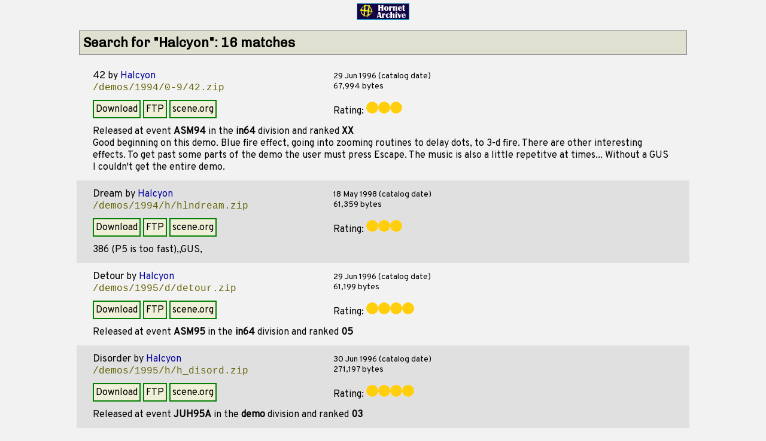

--- FILE ---
content_type: text/html
request_url: https://hornet.org/cgi-bin/scene-search.cgi?search=Halcyon
body_size: 19915
content:
<html>
<head>
  <title>The Hornet Archive - Search</title>
  <link rel="stylesheet" type="text/css" href="/hornet.css">
  <link href='https://fonts.googleapis.com/css?family=Chivo' rel='stylesheet'>
  <link href='https://fonts.googleapis.com/css?family=Overpass' rel='stylesheet'>
  <script src="/ga.js"></script>
</head>

<body>

<center>

<a href="/"><img src="/hornet_now_small.gif" border="0" style="margin-top: 5px;"></a><br>

<table width="80%" cellpadding="4" cellspacing="0">

<tr>
  <td align="left"><div class="header1">Search for "Halcyon": 16 matches</div></td>
</tr>

<tr><td><p class='file_record'><table cellpadding="6"><tr><td width="400"><span class='file_title'>42</span> by <a href="/cgi-bin/scene-search.cgi?search=Halcyon"><span class='file_group'>Halcyon</span></a><br><span class='file_name'><a href="/demos/1994/0-9/42.zip">/demos/1994/0-9/42.zip</a></span><br>
</td><td><span class='file_catalogged'>29 Jun 1996 (catalog date)</span><br style='line-height: 250%'>
<span class='file_size'>67,994 bytes</span><br>
</td></tr><tr><td><span class='download'><a class='download' href="/demos/1994/0-9/42.zip">Download</a> <a class='download' href="ftp://ftp.hornet.org/pub/demos/demos/1994/0-9/42.zip">FTP</a> <a class='download' href="ftp://ftp.scene.org/mirrors/hornet/demos/1994/0-9/42.zip">scene.org</a> </span><br>
</td><td><span class='file_rating'>Rating: <img src="/ha/gfx/stars/star-full.gif"><img src="/ha/gfx/stars/star-full.gif"><img src="/ha/gfx/stars/star-full.gif"><br clear="ALL">
</span>
</td></tr><tr><td colspan="2">Released at event <B>ASM94</B> in the <B>in64</B> division and ranked <B>XX</B><BR>
<span class='file_description'>Good beginning on this demo.  Blue fire effect, going into zooming routines to delay dots, to 3-d fire.  There are other interesting effects. To get past some parts of the demo the user must press Escape.  The music is also a little repetitve at times... Without a GUS I couldn't get the entire demo.</span><br>
</td></tr></table></p> <!-- file_record -->
</td></tr>
<tr bgcolor="#e0e0e0"><td><p class='file_record'><table cellpadding="6"><tr><td width="400"><span class='file_title'>Dream</span> by <a href="/cgi-bin/scene-search.cgi?search=Halcyon"><span class='file_group'>Halcyon</span></a><br><span class='file_name'><a href="/demos/1994/h/hlndream.zip">/demos/1994/h/hlndream.zip</a></span><br>
</td><td><span class='file_catalogged'>18 May 1998 (catalog date)</span><br style='line-height: 250%'>
<span class='file_size'>61,359 bytes</span><br>
</td></tr><tr><td><span class='download'><a class='download' href="/demos/1994/h/hlndream.zip">Download</a> <a class='download' href="ftp://ftp.hornet.org/pub/demos/demos/1994/h/hlndream.zip">FTP</a> <a class='download' href="ftp://ftp.scene.org/mirrors/hornet/demos/1994/h/hlndream.zip">scene.org</a> </span><br>
</td><td><span class='file_rating'>Rating: <img src="/ha/gfx/stars/star-full.gif"><img src="/ha/gfx/stars/star-full.gif"><img src="/ha/gfx/stars/star-full.gif"><br clear="ALL">
</span>
</td></tr><tr><td colspan="2"><span class='file_description'>386 (P5 is too fast),,GUS,</span><br>
</td></tr></table></p> <!-- file_record -->
</td></tr>
<tr><td><p class='file_record'><table cellpadding="6"><tr><td width="400"><span class='file_title'>Detour</span> by <a href="/cgi-bin/scene-search.cgi?search=Halcyon"><span class='file_group'>Halcyon</span></a><br><span class='file_name'><a href="/demos/1995/d/detour.zip">/demos/1995/d/detour.zip</a></span><br>
</td><td><span class='file_catalogged'>29 Jun 1996 (catalog date)</span><br style='line-height: 250%'>
<span class='file_size'>61,199 bytes</span><br>
</td></tr><tr><td><span class='download'><a class='download' href="/demos/1995/d/detour.zip">Download</a> <a class='download' href="ftp://ftp.hornet.org/pub/demos/demos/1995/d/detour.zip">FTP</a> <a class='download' href="ftp://ftp.scene.org/mirrors/hornet/demos/1995/d/detour.zip">scene.org</a> </span><br>
</td><td><span class='file_rating'>Rating: <img src="/ha/gfx/stars/star-full.gif"><img src="/ha/gfx/stars/star-full.gif"><img src="/ha/gfx/stars/star-full.gif"><img src="/ha/gfx/stars/star-full.gif"><br clear="ALL">
</span>
</td></tr><tr><td colspan="2">Released at event <B>ASM95</B> in the <B>in64</B> division and ranked <B>05</B><BR>
</td></tr></table></p> <!-- file_record -->
</td></tr>
<tr bgcolor="#e0e0e0"><td><p class='file_record'><table cellpadding="6"><tr><td width="400"><span class='file_title'>Disorder</span> by <a href="/cgi-bin/scene-search.cgi?search=Halcyon"><span class='file_group'>Halcyon</span></a><br><span class='file_name'><a href="/demos/1995/h/h_disord.zip">/demos/1995/h/h_disord.zip</a></span><br>
</td><td><span class='file_catalogged'>30 Jun 1996 (catalog date)</span><br style='line-height: 250%'>
<span class='file_size'>271,197 bytes</span><br>
</td></tr><tr><td><span class='download'><a class='download' href="/demos/1995/h/h_disord.zip">Download</a> <a class='download' href="ftp://ftp.hornet.org/pub/demos/demos/1995/h/h_disord.zip">FTP</a> <a class='download' href="ftp://ftp.scene.org/mirrors/hornet/demos/1995/h/h_disord.zip">scene.org</a> </span><br>
</td><td><span class='file_rating'>Rating: <img src="/ha/gfx/stars/star-full.gif"><img src="/ha/gfx/stars/star-full.gif"><img src="/ha/gfx/stars/star-full.gif"><img src="/ha/gfx/stars/star-full.gif"><br clear="ALL">
</span>
</td></tr><tr><td colspan="2">Released at event <B>JUH95A</B> in the <B>demo</B> division and ranked <B>03</B><BR>
</td></tr></table></p> <!-- file_record -->
</td></tr>
<tr><td><p class='file_record'><table cellpadding="6"><tr><td width="400"><span class='file_title'>Karma</span> by <a href="/cgi-bin/scene-search.cgi?search=Halcyon"><span class='file_group'>Halcyon</span></a><br><span class='file_name'><a href="/demos/1995/h/h_karma.zip">/demos/1995/h/h_karma.zip</a></span><br>
</td><td><span class='file_catalogged'>30 Jun 1996 (catalog date)</span><br style='line-height: 250%'>
<span class='file_size'>494,832 bytes</span><br>
</td></tr><tr><td><span class='download'><a class='download' href="/demos/1995/h/h_karma.zip">Download</a> <a class='download' href="ftp://ftp.hornet.org/pub/demos/demos/1995/h/h_karma.zip">FTP</a> <a class='download' href="ftp://ftp.scene.org/mirrors/hornet/demos/1995/h/h_karma.zip">scene.org</a> </span><br>
</td><td><span class='file_rating'>Rating: <img src="/ha/gfx/stars/star-full.gif"><img src="/ha/gfx/stars/star-full.gif"><img src="/ha/gfx/stars/star-full.gif"><br clear="ALL">
</span>
</td></tr><tr><td colspan="2"></td></tr></table></p> <!-- file_record -->
</td></tr>
<tr bgcolor="#e0e0e0"><td><p class='file_record'><table cellpadding="6"><tr><td width="400"><span class='file_title'>Da Clone</span> by <a href="/cgi-bin/scene-search.cgi?search=Halcyon"><span class='file_group'>Halcyon</span></a><br><span class='file_name'><a href="/demos/1995/h/h_klooni.zip">/demos/1995/h/h_klooni.zip</a></span><br>
</td><td><span class='file_catalogged'>30 Jun 1996 (catalog date)</span><br style='line-height: 250%'>
<span class='file_size'>176,998 bytes</span><br>
</td></tr><tr><td><span class='download'><a class='download' href="/demos/1995/h/h_klooni.zip">Download</a> <a class='download' href="ftp://ftp.hornet.org/pub/demos/demos/1995/h/h_klooni.zip">FTP</a> <a class='download' href="ftp://ftp.scene.org/mirrors/hornet/demos/1995/h/h_klooni.zip">scene.org</a> </span><br>
</td><td><span class='file_rating'>Rating: <img src="/ha/gfx/stars/star-full.gif"><img src="/ha/gfx/stars/star-full.gif"><img src="/ha/gfx/stars/star-full.gif"><img src="/ha/gfx/stars/star-half.gif"><br clear="ALL">
</span>
</td></tr><tr><td colspan="2"></td></tr></table></p> <!-- file_record -->
</td></tr>
<tr><td><p class='file_record'><table cellpadding="6"><tr><td width="400"><span class='file_title'>Lifeforms</span> by <a href="/cgi-bin/scene-search.cgi?search=Halcyon"><span class='file_group'>Halcyon</span></a><br><span class='file_name'><a href="/demos/1995/h/h_life.zip">/demos/1995/h/h_life.zip</a></span><br>
</td><td><span class='file_catalogged'>30 Jun 1996 (catalog date)</span><br style='line-height: 250%'>
<span class='file_size'>297,920 bytes</span><br>
</td></tr><tr><td><span class='download'><a class='download' href="/demos/1995/h/h_life.zip">Download</a> <a class='download' href="ftp://ftp.hornet.org/pub/demos/demos/1995/h/h_life.zip">FTP</a> <a class='download' href="ftp://ftp.scene.org/mirrors/hornet/demos/1995/h/h_life.zip">scene.org</a> </span><br>
</td><td><span class='file_rating'>Rating: <img src="/ha/gfx/stars/star-full.gif"><img src="/ha/gfx/stars/star-full.gif"><img src="/ha/gfx/stars/star-full.gif"><img src="/ha/gfx/stars/star-full.gif"><br clear="ALL">
</span>
</td></tr><tr><td colspan="2">Released at event <B>JUH95B</B> in the <B>demo</B> division and ranked <B>03</B><BR>
</td></tr></table></p> <!-- file_record -->
</td></tr>
<tr bgcolor="#e0e0e0"><td><p class='file_record'><table cellpadding="6"><tr><td width="400"><span class='file_title'>Andalucia</span> by <a href="/cgi-bin/scene-search.cgi?search=Halcyon"><span class='file_group'>Halcyon</span></a><br><span class='file_name'><a href="/demos/1996/a/alucia.zip">/demos/1996/a/alucia.zip</a></span><br>
</td><td><span class='file_catalogged'>14 Sep 1996 (catalog date)</span><br style='line-height: 250%'>
<span class='file_size'>61,934 bytes</span><br>
</td></tr><tr><td><span class='download'><a class='download' href="/demos/1996/a/alucia.zip">Download</a> <a class='download' href="ftp://ftp.hornet.org/pub/demos/demos/1996/a/alucia.zip">FTP</a> <a class='download' href="ftp://ftp.scene.org/mirrors/hornet/demos/1996/a/alucia.zip">scene.org</a> </span><br>
</td><td><span class='file_rating'>Rating: <img src="/ha/gfx/stars/star-full.gif"><img src="/ha/gfx/stars/star-full.gif"><img src="/ha/gfx/stars/star-full.gif"><img src="/ha/gfx/stars/star-half.gif"><br clear="ALL">
</span>
</td></tr><tr><td colspan="2">Released at event <B>ASM96</B> in the <B>in64</B> division and ranked <B>08</B><BR>
</td></tr></table></p> <!-- file_record -->
</td></tr>
<tr><td><p class='file_record'><table cellpadding="6"><tr><td width="400"><span class='file_title'>Empty</span> by <a href="/cgi-bin/scene-search.cgi?search=Halcyon"><span class='file_group'>Halcyon</span></a><br><span class='file_name'><a href="/demos/1996/h/h_empty.zip">/demos/1996/h/h_empty.zip</a></span><br>
</td><td><span class='file_catalogged'>18 Dec 1996 (catalog date)</span><br style='line-height: 250%'>
<span class='file_size'>67,940 bytes</span><br>
</td></tr><tr><td><span class='download'><a class='download' href="/demos/1996/h/h_empty.zip">Download</a> <a class='download' href="ftp://ftp.hornet.org/pub/demos/demos/1996/h/h_empty.zip">FTP</a> <a class='download' href="ftp://ftp.scene.org/mirrors/hornet/demos/1996/h/h_empty.zip">scene.org</a> </span><br>
</td><td><span class='file_rating'>Rating: <img src="/ha/gfx/stars/star-full.gif"><img src="/ha/gfx/stars/star-full.gif"><img src="/ha/gfx/stars/star-full.gif"><img src="/ha/gfx/stars/star-half.gif"><br clear="ALL">
</span>
</td></tr><tr><td colspan="2">Released at event <B>SEN96</B> in the <B>in64</B> division and ranked <B>01</B><BR>
</td></tr></table></p> <!-- file_record -->
</td></tr>
<tr bgcolor="#e0e0e0"><td><p class='file_record'><table cellpadding="6"><tr><td width="400"><span class='file_title'>From My Heart</span> by <a href="/cgi-bin/scene-search.cgi?search=Halcyon"><span class='file_group'>Halcyon</span></a><br><span class='file_name'><a href="/demos/1996/h/h_heart.zip">/demos/1996/h/h_heart.zip</a></span><br>
</td><td><span class='file_catalogged'>30 Jun 1996 (catalog date)</span><br style='line-height: 250%'>
<span class='file_size'>2,303,911 bytes</span><br>
</td></tr><tr><td><span class='download'><a class='download' href="/demos/1996/h/h_heart.zip">Download</a> <a class='download' href="ftp://ftp.hornet.org/pub/demos/demos/1996/h/h_heart.zip">FTP</a> <a class='download' href="ftp://ftp.scene.org/mirrors/hornet/demos/1996/h/h_heart.zip">scene.org</a> </span><br>
</td><td><span class='file_rating'>Rating: <img src="/ha/gfx/stars/star-full.gif"><img src="/ha/gfx/stars/star-full.gif"><img src="/ha/gfx/stars/star-full.gif"><img src="/ha/gfx/stars/star-half.gif"><br clear="ALL">
</span>
</td></tr><tr><td colspan="2">Released at event <B>ABD96</B> in the <B>demo</B> division and ranked <B>05</B><BR>
</td></tr></table></p> <!-- file_record -->
</td></tr>
<tr><td><p class='file_record'><table cellpadding="6"><tr><td width="400"><span class='file_title'>Innuendo</span> by <a href="/cgi-bin/scene-search.cgi?search=Halcyon"><span class='file_group'>Halcyon</span></a><br><span class='file_name'><a href="/demos/1996/h/h_innu.zip">/demos/1996/h/h_innu.zip</a></span><br>
</td><td><span class='file_catalogged'>30 Jun 1996 (catalog date)</span><br style='line-height: 250%'>
<span class='file_size'>379,950 bytes</span><br>
</td></tr><tr><td><span class='download'><a class='download' href="/demos/1996/h/h_innu.zip">Download</a> <a class='download' href="ftp://ftp.hornet.org/pub/demos/demos/1996/h/h_innu.zip">FTP</a> <a class='download' href="ftp://ftp.scene.org/mirrors/hornet/demos/1996/h/h_innu.zip">scene.org</a> </span><br>
</td><td><span class='file_rating'>Rating: <img src="/ha/gfx/stars/star-full.gif"><img src="/ha/gfx/stars/star-full.gif"><img src="/ha/gfx/stars/star-full.gif"><img src="/ha/gfx/stars/star-half.gif"><br clear="ALL">
</span>
</td></tr><tr><td colspan="2">Released at event <B>JUH96A</B> in the <B>demo</B> division and ranked <B>01</B><BR>
</td></tr></table></p> <!-- file_record -->
</td></tr>
<tr bgcolor="#e0e0e0"><td><p class='file_record'><table cellpadding="6"><tr><td width="400"><span class='file_title'>Into The Dark</span> by <a href="/cgi-bin/scene-search.cgi?search=Halcyon"><span class='file_group'>Halcyon</span></a><br><span class='file_name'><a href="/demos/1996/i/intodark.zip">/demos/1996/i/intodark.zip</a></span><br>
</td><td><span class='file_catalogged'>30 Jun 1996 (catalog date)</span><br style='line-height: 250%'>
<span class='file_size'>543,099 bytes</span><br>
</td></tr><tr><td><span class='download'><a class='download' href="/demos/1996/i/intodark.zip">Download</a> <a class='download' href="ftp://ftp.hornet.org/pub/demos/demos/1996/i/intodark.zip">FTP</a> <a class='download' href="ftp://ftp.scene.org/mirrors/hornet/demos/1996/i/intodark.zip">scene.org</a> </span><br>
</td><td><span class='file_rating'>Rating: <img src="/ha/gfx/stars/star-full.gif"><img src="/ha/gfx/stars/star-full.gif"><img src="/ha/gfx/stars/star-full.gif"><img src="/ha/gfx/stars/star-full.gif"><br clear="ALL">
</span>
</td></tr><tr><td colspan="2">Released at event <B>DML96</B> in the <B>demo</B> division and ranked <B>01</B><BR>
</td></tr></table></p> <!-- file_record -->
</td></tr>
<tr><td><p class='file_record'><table cellpadding="6"><tr><td width="400"><span class='file_title'>Saint</span> by <a href="/cgi-bin/scene-search.cgi?search=Halcyon"><span class='file_group'>Halcyon</span></a><br><span class='file_name'><a href="/demos/1997/s/saintfin.zip">/demos/1997/s/saintfin.zip</a></span><br>
</td><td><span class='file_catalogged'>24 Sep 1997 (catalog date)</span><br style='line-height: 250%'>
<span class='file_size'>964,152 bytes</span><br>
</td></tr><tr><td><span class='download'><a class='download' href="/demos/1997/s/saintfin.zip">Download</a> <a class='download' href="ftp://ftp.hornet.org/pub/demos/demos/1997/s/saintfin.zip">FTP</a> <a class='download' href="ftp://ftp.scene.org/mirrors/hornet/demos/1997/s/saintfin.zip">scene.org</a> </span><br>
</td><td><span class='file_rating'>Rating: <img src="/ha/gfx/stars/star-full.gif"><img src="/ha/gfx/stars/star-full.gif"><img src="/ha/gfx/stars/star-full.gif"><img src="/ha/gfx/stars/star-full.gif"><br clear="ALL">
</span>
</td></tr><tr><td colspan="2">Released at event <B>ASM97</B> in the <B>demo</B> division and ranked <B>DD</B><BR>
<span class='file_description'>,,GUS/SB,8MB</span><br>
</td></tr></table></p> <!-- file_record -->
</td></tr>
<tr bgcolor="#e0e0e0"><td><p class='file_record'><table cellpadding="6"><tr><td width="400"><span class='file_title'>Magic H</span> by <a href="/cgi-bin/scene-search.cgi?search=Croaker"><span class='file_author'>Croaker</span></a> of <a href="/cgi-bin/scene-search.cgi?search=TPOLM%2BHalcyon"><span class='file_group'>TPOLM, Halcyon</span></a><br><span class='file_name'><a href="/graphics/images/1998/m/magic_h_.zip">/graphics/images/1998/m/magic_h_.zip</a></span><br>
</td><td><span class='file_catalogged'>14 Oct 1998 (catalog date)</span><br style='line-height: 250%'>
<span class='file_size'>37,254 bytes</span><br>
</td></tr><tr><td><span class='download'><a class='download' href="/graphics/images/1998/m/magic_h_.zip">Download</a> <a class='download' href="ftp://ftp.hornet.org/pub/demos/graphics/images/1998/m/magic_h_.zip">FTP</a> <a class='download' href="ftp://ftp.scene.org/mirrors/hornet/graphics/images/1998/m/magic_h_.zip">scene.org</a> </span><br>
</td><td></td></tr><tr><td colspan="2">Released at event <B>ASM98</B> in the <B>grfx</B> division and ranked <B>??</B><BR>
<span class='file_description'>320x200x128</span><br>
</td></tr></table></p> <!-- file_record -->
</td></tr>
<tr><td><p class='file_record'><table cellpadding="6"><tr><td width="400"><span class='file_title'>Erilaisia Nelikulmioita</span> by <a href="/cgi-bin/scene-search.cgi?search=Croaker"><span class='file_author'>Croaker</span></a> of <a href="/cgi-bin/scene-search.cgi?search=Halcyon"><span class='file_group'>Halcyon</span></a><br><span class='file_name'><a href="/music/songs/1996/h/h_4kulm.zip">/music/songs/1996/h/h_4kulm.zip</a></span><br>
</td><td><span class='file_catalogged'>22 Sep 1996 (catalog date)</span><br style='line-height: 250%'>
<span class='file_size'>362,488 bytes</span><br>
</td></tr><tr><td><span class='download'><a class='download' href="/music/songs/1996/h/h_4kulm.zip">Download</a> <a class='download' href="ftp://ftp.hornet.org/pub/demos/music/songs/1996/h/h_4kulm.zip">FTP</a> <a class='download' href="ftp://ftp.scene.org/mirrors/hornet/music/songs/1996/h/h_4kulm.zip">scene.org</a> </span><br>
</td><td><span class='file_rating'>Rating: <img src="/ha/gfx/stars/star-full.gif"><img src="/ha/gfx/stars/star-full.gif"><img src="/ha/gfx/stars/star-full.gif"><img src="/ha/gfx/stars/star-half.gif"><br clear="ALL">
</span>
</td></tr><tr><td colspan="2">Released at event <B>ABD96</B> in the <B>mmul</B> division and ranked <B>05</B><BR>
<span class='file_description'>(S3M)</span><br>
</td></tr></table></p> <!-- file_record -->
</td></tr>
<tr bgcolor="#e0e0e0"><td><p class='file_record'><table cellpadding="6"><tr><td width="400"><span class='file_title'>Garden</span> by <a href="/cgi-bin/scene-search.cgi?search=Ren"><span class='file_author'>Ren</span></a> of <a href="/cgi-bin/scene-search.cgi?search=Halcyon"><span class='file_group'>Halcyon</span></a><br><span class='file_name'><a href="/music/songs/1998/g/garden_b.zip">/music/songs/1998/g/garden_b.zip</a></span><br>
</td><td><span class='file_catalogged'>13 Dec 1998 (catalog date)</span><br style='line-height: 250%'>
<span class='file_size'>524,186 bytes</span><br>
</td></tr><tr><td><span class='download'><a class='download' href="/music/songs/1998/g/garden_b.zip">Download</a> <a class='download' href="ftp://ftp.hornet.org/pub/demos/music/songs/1998/g/garden_b.zip">FTP</a> <a class='download' href="ftp://ftp.scene.org/mirrors/hornet/music/songs/1998/g/garden_b.zip">scene.org</a> </span><br>
</td><td></td></tr><tr><td colspan="2">Released at event <B>ASM98</B> in the <B>mmul</B> division and ranked <B>XX</B><BR>
</td></tr></table></p> <!-- file_record -->
</td></tr>
</table>

<HR SIZE="1" NOSHADE WIDTH="80%">

<p class="footer">Archive maintained by George Mann aka Snowman / Hornet
- <a href="mailto:r3cgm@hornet.org">r3cgm@hornet.org</a></p>

</center>

</body>
</html>


--- FILE ---
content_type: application/x-javascript
request_url: https://hornet.org/ga.js
body_size: 422
content:
var _gaq = _gaq || [];
_gaq.push(['_setAccount', 'UA-20398985-1']);
_gaq.push(['_trackPageview']);
(function() {
  var ga = document.createElement('script');
  ga.type = 'text/javascript'; ga.async = true;
  ga.src = ('https:' == document.location.protocol ?
    'https://ssl' : 'http://www') + '.google-analytics.com/ga.js';
  var s = document.getElementsByTagName('script')[0];
  s.parentNode.insertBefore(ga, s);
})();
